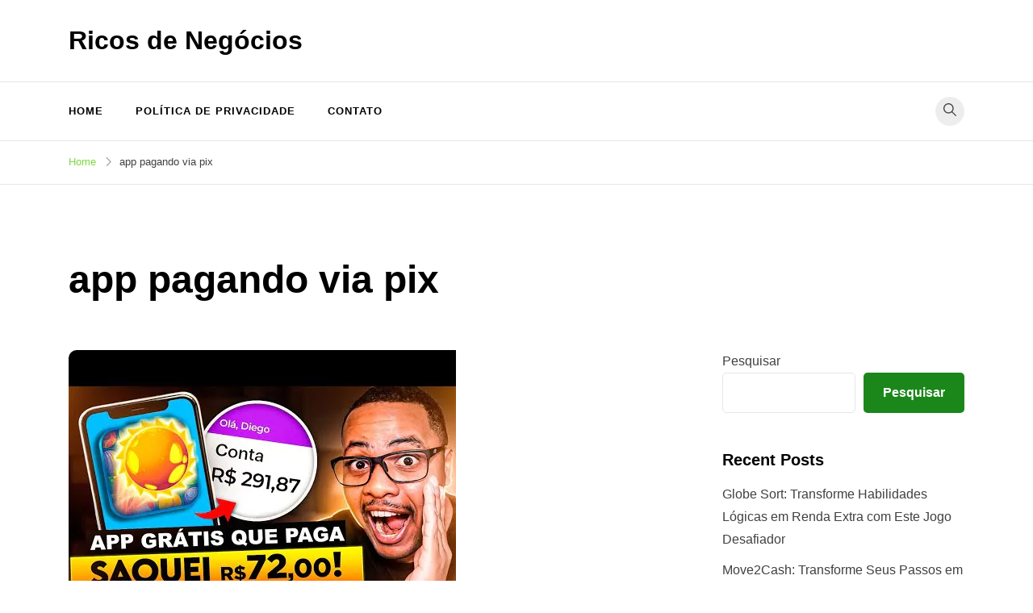

--- FILE ---
content_type: text/html; charset=UTF-8
request_url: https://ricosdenegocios.com/tag/app-pagando-via-pix/
body_size: 18732
content:
<!doctype html><html lang="pt-BR"><head><script data-no-optimize="1">var litespeed_docref=sessionStorage.getItem("litespeed_docref");litespeed_docref&&(Object.defineProperty(document,"referrer",{get:function(){return litespeed_docref}}),sessionStorage.removeItem("litespeed_docref"));</script> <meta charset="UTF-8"><meta name="viewport" content="width=device-width, initial-scale=1"><link rel="profile" href="https://gmpg.org/xfn/11"><title>app pagando via pix &#8211; Ricos de Negócios</title><meta name='robots' content='max-image-preview:large' /><link rel='dns-prefetch' href='//www.googletagmanager.com' /><link rel='dns-prefetch' href='//fonts.googleapis.com' /><link rel='dns-prefetch' href='//pagead2.googlesyndication.com' /><link rel="alternate" type="application/rss+xml" title="Feed para Ricos de Negócios &raquo;" href="https://ricosdenegocios.com/feed/" /><link rel="alternate" type="application/rss+xml" title="Feed de comentários para Ricos de Negócios &raquo;" href="https://ricosdenegocios.com/comments/feed/" /><link rel="alternate" type="application/rss+xml" title="Feed de tag para Ricos de Negócios &raquo; app pagando via pix" href="https://ricosdenegocios.com/tag/app-pagando-via-pix/feed/" /> <script type="litespeed/javascript">window._wpemojiSettings={"baseUrl":"https:\/\/s.w.org\/images\/core\/emoji\/15.0.3\/72x72\/","ext":".png","svgUrl":"https:\/\/s.w.org\/images\/core\/emoji\/15.0.3\/svg\/","svgExt":".svg","source":{"concatemoji":"https:\/\/ricosdenegocios.com\/wp-includes\/js\/wp-emoji-release.min.js?ver=6.7.4"}};
/*! This file is auto-generated */
!function(i,n){var o,s,e;function c(e){try{var t={supportTests:e,timestamp:(new Date).valueOf()};sessionStorage.setItem(o,JSON.stringify(t))}catch(e){}}function p(e,t,n){e.clearRect(0,0,e.canvas.width,e.canvas.height),e.fillText(t,0,0);var t=new Uint32Array(e.getImageData(0,0,e.canvas.width,e.canvas.height).data),r=(e.clearRect(0,0,e.canvas.width,e.canvas.height),e.fillText(n,0,0),new Uint32Array(e.getImageData(0,0,e.canvas.width,e.canvas.height).data));return t.every(function(e,t){return e===r[t]})}function u(e,t,n){switch(t){case"flag":return n(e,"\ud83c\udff3\ufe0f\u200d\u26a7\ufe0f","\ud83c\udff3\ufe0f\u200b\u26a7\ufe0f")?!1:!n(e,"\ud83c\uddfa\ud83c\uddf3","\ud83c\uddfa\u200b\ud83c\uddf3")&&!n(e,"\ud83c\udff4\udb40\udc67\udb40\udc62\udb40\udc65\udb40\udc6e\udb40\udc67\udb40\udc7f","\ud83c\udff4\u200b\udb40\udc67\u200b\udb40\udc62\u200b\udb40\udc65\u200b\udb40\udc6e\u200b\udb40\udc67\u200b\udb40\udc7f");case"emoji":return!n(e,"\ud83d\udc26\u200d\u2b1b","\ud83d\udc26\u200b\u2b1b")}return!1}function f(e,t,n){var r="undefined"!=typeof WorkerGlobalScope&&self instanceof WorkerGlobalScope?new OffscreenCanvas(300,150):i.createElement("canvas"),a=r.getContext("2d",{willReadFrequently:!0}),o=(a.textBaseline="top",a.font="600 32px Arial",{});return e.forEach(function(e){o[e]=t(a,e,n)}),o}function t(e){var t=i.createElement("script");t.src=e,t.defer=!0,i.head.appendChild(t)}"undefined"!=typeof Promise&&(o="wpEmojiSettingsSupports",s=["flag","emoji"],n.supports={everything:!0,everythingExceptFlag:!0},e=new Promise(function(e){i.addEventListener("DOMContentLiteSpeedLoaded",e,{once:!0})}),new Promise(function(t){var n=function(){try{var e=JSON.parse(sessionStorage.getItem(o));if("object"==typeof e&&"number"==typeof e.timestamp&&(new Date).valueOf()<e.timestamp+604800&&"object"==typeof e.supportTests)return e.supportTests}catch(e){}return null}();if(!n){if("undefined"!=typeof Worker&&"undefined"!=typeof OffscreenCanvas&&"undefined"!=typeof URL&&URL.createObjectURL&&"undefined"!=typeof Blob)try{var e="postMessage("+f.toString()+"("+[JSON.stringify(s),u.toString(),p.toString()].join(",")+"));",r=new Blob([e],{type:"text/javascript"}),a=new Worker(URL.createObjectURL(r),{name:"wpTestEmojiSupports"});return void(a.onmessage=function(e){c(n=e.data),a.terminate(),t(n)})}catch(e){}c(n=f(s,u,p))}t(n)}).then(function(e){for(var t in e)n.supports[t]=e[t],n.supports.everything=n.supports.everything&&n.supports[t],"flag"!==t&&(n.supports.everythingExceptFlag=n.supports.everythingExceptFlag&&n.supports[t]);n.supports.everythingExceptFlag=n.supports.everythingExceptFlag&&!n.supports.flag,n.DOMReady=!1,n.readyCallback=function(){n.DOMReady=!0}}).then(function(){return e}).then(function(){var e;n.supports.everything||(n.readyCallback(),(e=n.source||{}).concatemoji?t(e.concatemoji):e.wpemoji&&e.twemoji&&(t(e.twemoji),t(e.wpemoji)))}))}((window,document),window._wpemojiSettings)</script> <link data-optimized="2" rel="stylesheet" href="https://ricosdenegocios.com/wp-content/litespeed/css/49a8b34ee1ccfaa388e36005e3ed397a.css?ver=b409d" /> <script type="litespeed/javascript" data-src="https://ricosdenegocios.com/wp-includes/js/jquery/jquery.min.js?ver=3.7.1" id="jquery-core-js"></script> 
 <script type="litespeed/javascript" data-src="https://www.googletagmanager.com/gtag/js?id=G-51B2FZCJ5E" id="google_gtagjs-js"></script> <script id="google_gtagjs-js-after" type="litespeed/javascript">window.dataLayer=window.dataLayer||[];function gtag(){dataLayer.push(arguments)}
gtag("set","linker",{"domains":["ricosdenegocios.com"]});gtag("js",new Date());gtag("set","developer_id.dZTNiMT",!0);gtag("config","G-51B2FZCJ5E")</script> <link rel="https://api.w.org/" href="https://ricosdenegocios.com/wp-json/" /><link rel="alternate" title="JSON" type="application/json" href="https://ricosdenegocios.com/wp-json/wp/v2/tags/50" /><link rel="EditURI" type="application/rsd+xml" title="RSD" href="https://ricosdenegocios.com/xmlrpc.php?rsd" /><meta name="generator" content="WordPress 6.7.4" /><meta name="generator" content="Site Kit by Google 1.170.0" /><script type="litespeed/javascript">document.createElement("picture");if(!window.HTMLPictureElement&&document.addEventListener){window.addEventListener("DOMContentLiteSpeedLoaded",function(){var s=document.createElement("script");s.src="https://ricosdenegocios.com/wp-content/plugins/webp-express/js/picturefill.min.js";document.body.appendChild(s)})}</script> <script type="litespeed/javascript">document.documentElement.className=document.documentElement.className.replace('no-js','js')</script> <meta name="google-adsense-platform-account" content="ca-host-pub-2644536267352236"><meta name="google-adsense-platform-domain" content="sitekit.withgoogle.com"><meta name="generator" content="Elementor 3.34.2; features: additional_custom_breakpoints; settings: css_print_method-external, google_font-enabled, font_display-auto">
 <script type="litespeed/javascript" data-src="https://pagead2.googlesyndication.com/pagead/js/adsbygoogle.js?client=ca-pub-7241893288729550&amp;host=ca-host-pub-2644536267352236" crossorigin="anonymous"></script> <link rel="icon" href="https://ricosdenegocios.com/wp-content/uploads/2024/06/cropped-profile-pic-9-32x32.png" sizes="32x32" /><link rel="icon" href="https://ricosdenegocios.com/wp-content/uploads/2024/06/cropped-profile-pic-9-192x192.png" sizes="192x192" /><link rel="apple-touch-icon" href="https://ricosdenegocios.com/wp-content/uploads/2024/06/cropped-profile-pic-9-180x180.png" /><meta name="msapplication-TileImage" content="https://ricosdenegocios.com/wp-content/uploads/2024/06/cropped-profile-pic-9-270x270.png" /><link rel="preload" href="https://script.joinads.me/myad4628.js" crossorigin="anonymous" as="script"> <script type="module" src="https://script.joinads.me/myad4628.js" crossorigin="anonymous" async></script> </head><body class="archive tag tag-app-pagando-via-pix tag-50 hfeed sidebar-right has-sticky-header elementor-default elementor-kit-157"><div id="page" class="site">
<a class="skip-link screen-reader-text" href="#primary">Skip to content</a><header id="masthead" class="site-header header-layout-adspace"><div class="container"><div class="row"><div class="col-md-4 col-8 v-align"><div class="site-branding"><p class="site-title"><a href="https://ricosdenegocios.com/" rel="home">Ricos de Negócios</a></p></div></div><div class="col-md-8"></div></div></div></header><div class="menu-bar"><div class="container"><div class="row"><div class="col-md-12 v-align"><nav id="site-navigation" class="main-navigation" ><div class="mobile-menu-close" tabindex="0"><span class="voluto-icon"><svg xmlns="http://www.w3.org/2000/svg" viewBox="0 0 512.001 512.001"><path d="M284.286 256.002L506.143 34.144c7.811-7.811 7.811-20.475 0-28.285-7.811-7.81-20.475-7.811-28.285 0L256 227.717 34.143 5.859c-7.811-7.811-20.475-7.811-28.285 0-7.81 7.811-7.811 20.475 0 28.285l221.857 221.857L5.858 477.859c-7.811 7.811-7.811 20.475 0 28.285a19.938 19.938 0 0014.143 5.857 19.94 19.94 0 0014.143-5.857L256 284.287l221.857 221.857c3.905 3.905 9.024 5.857 14.143 5.857s10.237-1.952 14.143-5.857c7.811-7.811 7.811-20.475 0-28.285L284.286 256.002z" /></svg></span></div><div class="menu-menu-container"><ul id="primary-menu" class="menu"><li id="menu-item-17" class="menu-item menu-item-type-post_type menu-item-object-page menu-item-17"><a href="https://ricosdenegocios.com/homepage-avenger/">Home</a></li><li id="menu-item-261" class="menu-item menu-item-type-post_type menu-item-object-page menu-item-261"><a href="https://ricosdenegocios.com/politica-de-privacidade/">Política de Privacidade</a></li><li id="menu-item-256" class="menu-item menu-item-type-custom menu-item-object-custom menu-item-256"><a href="https://ricosdenegocios.com/contato">Contato</a></li></ul></div></nav><div class="header-elements v-align align-right"><div class="search-overlay-wrapper"><form role="search" method="get" class="search-form" action="https://ricosdenegocios.com/">
<label>
<span class="screen-reader-text">Pesquisar por:</span>
<input type="search" class="search-field" placeholder="Pesquisar &hellip;" value="" name="s" />
</label>
<input type="submit" class="search-submit" value="Pesquisar" /></form></div><div class="header-search-controls"><span tabindex="0" class="header-search-toggle"><span class="voluto-icon"><svg xmlns="http://www.w3.org/2000/svg" viewBox="0 0 511.999 511.999"><path d="M508.874 478.708L360.142 329.976c28.21-34.827 45.191-79.103 45.191-127.309C405.333 90.917 314.416 0 202.666 0S0 90.917 0 202.667s90.917 202.667 202.667 202.667c48.206 0 92.482-16.982 127.309-45.191l148.732 148.732c4.167 4.165 10.919 4.165 15.086 0l15.081-15.082c4.165-4.166 4.165-10.92-.001-15.085zM202.667 362.667c-88.229 0-160-71.771-160-160s71.771-160 160-160 160 71.771 160 160-71.771 160-160 160z" /></svg></span></span><span tabindex="0" class="header-search-cancel hide"><span class="voluto-icon"><svg xmlns="http://www.w3.org/2000/svg" viewBox="0 0 512.001 512.001"><path d="M284.286 256.002L506.143 34.144c7.811-7.811 7.811-20.475 0-28.285-7.811-7.81-20.475-7.811-28.285 0L256 227.717 34.143 5.859c-7.811-7.811-20.475-7.811-28.285 0-7.81 7.811-7.811 20.475 0 28.285l221.857 221.857L5.858 477.859c-7.811 7.811-7.811 20.475 0 28.285a19.938 19.938 0 0014.143 5.857 19.94 19.94 0 0014.143-5.857L256 284.287l221.857 221.857c3.905 3.905 9.024 5.857 14.143 5.857s10.237-1.952 14.143-5.857c7.811-7.811 7.811-20.475 0-28.285L284.286 256.002z" /></svg></span></span></div></div></div></div></div></div><header id="mobile-header" class="mobile-header header-layout-mobile"><div class="search-overlay-wrapper"><form role="search" method="get" class="search-form" action="https://ricosdenegocios.com/">
<label>
<span class="screen-reader-text">Pesquisar por:</span>
<input type="search" class="search-field" placeholder="Pesquisar &hellip;" value="" name="s" />
</label>
<input type="submit" class="search-submit" value="Pesquisar" /></form></div><div class="container"><div class="row"><div class="col-4 v-align"><div class="site-branding"><p class="site-title"><a href="https://ricosdenegocios.com/" rel="home">Ricos de Negócios</a></p></div></div><div class="col-8 v-align"><nav id="mobile-navigation" class="main-navigation" ><div class="mobile-menu-close" tabindex="0"><span class="voluto-icon"><svg xmlns="http://www.w3.org/2000/svg" viewBox="0 0 512.001 512.001"><path d="M284.286 256.002L506.143 34.144c7.811-7.811 7.811-20.475 0-28.285-7.811-7.81-20.475-7.811-28.285 0L256 227.717 34.143 5.859c-7.811-7.811-20.475-7.811-28.285 0-7.81 7.811-7.811 20.475 0 28.285l221.857 221.857L5.858 477.859c-7.811 7.811-7.811 20.475 0 28.285a19.938 19.938 0 0014.143 5.857 19.94 19.94 0 0014.143-5.857L256 284.287l221.857 221.857c3.905 3.905 9.024 5.857 14.143 5.857s10.237-1.952 14.143-5.857c7.811-7.811 7.811-20.475 0-28.285L284.286 256.002z" /></svg></span></div><div class="menu-menu-container"><ul id="primary-menu" class="menu"><li class="menu-item menu-item-type-post_type menu-item-object-page menu-item-17"><a href="https://ricosdenegocios.com/homepage-avenger/">Home</a></li><li class="menu-item menu-item-type-post_type menu-item-object-page menu-item-261"><a href="https://ricosdenegocios.com/politica-de-privacidade/">Política de Privacidade</a></li><li class="menu-item menu-item-type-custom menu-item-object-custom menu-item-256"><a href="https://ricosdenegocios.com/contato">Contato</a></li></ul></div></nav><div class="header-elements v-align align-right"><div class="header-search-controls"><span tabindex="0" class="header-search-toggle"><span class="voluto-icon"><svg xmlns="http://www.w3.org/2000/svg" viewBox="0 0 511.999 511.999"><path d="M508.874 478.708L360.142 329.976c28.21-34.827 45.191-79.103 45.191-127.309C405.333 90.917 314.416 0 202.666 0S0 90.917 0 202.667s90.917 202.667 202.667 202.667c48.206 0 92.482-16.982 127.309-45.191l148.732 148.732c4.167 4.165 10.919 4.165 15.086 0l15.081-15.082c4.165-4.166 4.165-10.92-.001-15.085zM202.667 362.667c-88.229 0-160-71.771-160-160s71.771-160 160-160 160 71.771 160 160-71.771 160-160 160z" /></svg></span></span><span tabindex="0" class="header-search-cancel hide"><span class="voluto-icon"><svg xmlns="http://www.w3.org/2000/svg" viewBox="0 0 512.001 512.001"><path d="M284.286 256.002L506.143 34.144c7.811-7.811 7.811-20.475 0-28.285-7.811-7.81-20.475-7.811-28.285 0L256 227.717 34.143 5.859c-7.811-7.811-20.475-7.811-28.285 0-7.81 7.811-7.811 20.475 0 28.285l221.857 221.857L5.858 477.859c-7.811 7.811-7.811 20.475 0 28.285a19.938 19.938 0 0014.143 5.857 19.94 19.94 0 0014.143-5.857L256 284.287l221.857 221.857c3.905 3.905 9.024 5.857 14.143 5.857s10.237-1.952 14.143-5.857c7.811-7.811 7.811-20.475 0-28.285L284.286 256.002z" /></svg></span></span></div>																								<button class="menu-toggle" aria-controls="primary-menu" aria-label="Toggle mobile menu" aria-expanded="false" ><span class="voluto-icon"><svg xmlns="http://www.w3.org/2000/svg" viewBox="0 0 448 512"><path d="M16 132h416c8.837 0 16-7.163 16-16V76c0-8.837-7.163-16-16-16H16C7.163 60 0 67.163 0 76v40c0 8.837 7.163 16 16 16zm0 160h416c8.837 0 16-7.163 16-16v-40c0-8.837-7.163-16-16-16H16c-8.837 0-16 7.163-16 16v40c0 8.837 7.163 16 16 16zm0 160h416c8.837 0 16-7.163 16-16v-40c0-8.837-7.163-16-16-16H16c-8.837 0-16 7.163-16 16v40c0 8.837 7.163 16 16 16z" /></svg></span><span class="menu-label"></span></button></div></div></div></div></header><nav role="navigation" aria-label="Breadcrumbs" class="voluto-breadcrumb-trail" itemprop="breadcrumb"><div class="container"><ul class="trail-items" itemscope itemtype="http://schema.org/BreadcrumbList"><meta name="numberOfItems" content="2" /><meta name="itemListOrder" content="Ascending" /><li itemprop="itemListElement" itemscope itemtype="http://schema.org/ListItem" class="trail-item trail-begin"><a href="https://ricosdenegocios.com/" rel="home" itemprop="item"><span itemprop="name">Home</span></a><meta itemprop="position" content="1" /><span class="voluto-icon"><svg xmlns="http://www.w3.org/2000/svg" viewBox="0 0 20 20"><path d="M7.7,20c-0.3,0-0.5-0.1-0.7-0.3c-0.4-0.4-0.4-1.1,0-1.5l8.1-8.1L6.7,1.8c-0.4-0.4-0.4-1.1,0-1.5c0.4-0.4,1.1-0.4,1.5,0l9.1,9.1c0.4,0.4,0.4,1.1,0,1.5l-8.8,8.9C8.2,19.9,7.9,20,7.7,20z" /></svg></span></li><li itemprop="itemListElement" itemscope itemtype="http://schema.org/ListItem" class="trail-item trail-end"><span itemprop="item"><span itemprop="name">app pagando via pix</span></span><meta itemprop="position" content="2" /><span class="voluto-icon"><svg xmlns="http://www.w3.org/2000/svg" viewBox="0 0 20 20"><path d="M7.7,20c-0.3,0-0.5-0.1-0.7-0.3c-0.4-0.4-0.4-1.1,0-1.5l8.1-8.1L6.7,1.8c-0.4-0.4-0.4-1.1,0-1.5c0.4-0.4,1.1-0.4,1.5,0l9.1,9.1c0.4,0.4,0.4,1.1,0,1.5l-8.8,8.9C8.2,19.9,7.9,20,7.7,20z" /></svg></span></li></ul></div></nav><header class="page-header"><div class="container"><h1 class="page-title">app pagando via pix</h1></div></header><div class="voluto-main-container container"><main id="primary" class="site-main"><div class="posts-loop card-style-regular layout-classic" ><div class="row "><article id="post-176811" class="post-176811 post type-post status-publish format-standard has-post-thumbnail hentry category-canal tag-aplicativo tag-aplicativo-novo-pagando tag-aplicativo-pagando tag-aplicativo-pagando-no-paypal tag-aplicativo-pagando-no-pix tag-aplicativo-pagando-rapido tag-aplicativo-pagando-via-pix tag-aplicativo-para-ganhar-dinheiro tag-aplicativo-que-ganha-dinheiro tag-aplicativos-de-renda-extra tag-aplicativos-pagando tag-aplicativos-para-ganhar-dinheiro tag-aplicativos-que-pagam tag-app-pagando tag-app-pagando-no-pix tag-app-pagando-para-jogar tag-app-pagando-via-pix tag-como-ganhar-dinheiro-com-aplicativos col-md-12"><div class="post-content-inner"><div class="content-grid"><div class="post-thumbnail-wrapper">
<a class="post-thumbnail effect-none" href="https://ricosdenegocios.com/make-money-arvore-dinheiro/" aria-hidden="true" tabindex="-1"><picture><source srcset="https://ricosdenegocios.com/wp-content/webp-express/webp-images/uploads/2024/04/176811_hqdefault.jpg.webp 480w, https://ricosdenegocios.com/wp-content/webp-express/webp-images/uploads/2024/04/176811_hqdefault-300x225.jpg.webp 300w" sizes="(max-width: 480px) 100vw, 480px" type="image/webp"><img data-lazyloaded="1" src="[data-uri]" fetchpriority="high" width="480" height="360" data-src="https://ricosdenegocios.com/wp-content/uploads/2024/04/176811_hqdefault.jpg" class="attachment-voluto-900x9999 size-voluto-900x9999 wp-post-image webpexpress-processed" alt="Make Money – Árvore Dinheiro: A revolução das recompensas em dinheiro real" decoding="async" data-srcset="https://ricosdenegocios.com/wp-content/uploads/2024/04/176811_hqdefault.jpg 480w, https://ricosdenegocios.com/wp-content/uploads/2024/04/176811_hqdefault-300x225.jpg 300w" data-sizes="(max-width: 480px) 100vw, 480px"></picture>				</a></div><div class="post-cats"><span class="cat-links"><a href="https://ricosdenegocios.com/category/canal/" rel="category tag">Canal</a></span></div><header class="entry-header post-header"><h2 class="entry-title"><a href="https://ricosdenegocios.com/make-money-arvore-dinheiro/" rel="bookmark">Make Money &#8211; Árvore Dinheiro: A revolução das recompensas em dinheiro real</a></h2></header><div class="entry-summary"><p>Make Money &#8211; Árvore Dinheiro: A revolução das recompensas em dinheiro real [&hellip;]</p></div><div class="entry-meta">
<picture><source data-srcset="https://ricosdenegocios.com/wp-content/webp-express/webp-images/uploads/2024/06/cropped-cropped-profile-pic-9-150x150.png.webp" type="image/webp"><img data-del="avatar" data-src="https://ricosdenegocios.com/wp-content/uploads/2024/06/cropped-cropped-profile-pic-9-150x150.png" class="avatar pp-user-avatar avatar-22 photo  webpexpress-processed lazyload" height="22" width="22" src="[data-uri]" style="--smush-placeholder-width: 22px; --smush-placeholder-aspect-ratio: 22/22;"></picture><div class="post-data-text has-author"><div class="byline"> <span class="author vcard"><a class="url fn n" href="https://ricosdenegocios.com/author/ricos/">Diego Januário - Ricos de Negócios</a></span></div><span class="posted-on"><a href="https://ricosdenegocios.com/make-money-arvore-dinheiro/" rel="bookmark"><time class="entry-date published" datetime="2024-04-08T21:53:36-03:00">08/04/2024</time><time class="updated" datetime="2024-04-09T00:55:00-03:00">09/04/2024</time></a></span></div></div></div></div></article><article id="post-176808" class="post-176808 post type-post status-publish format-standard has-post-thumbnail hentry category-canal tag-aplicativo tag-aplicativo-novo-pagando tag-aplicativo-pagando tag-aplicativo-pagando-no-paypal tag-aplicativo-pagando-no-pix tag-aplicativo-pagando-rapido tag-aplicativo-pagando-via-pix tag-aplicativo-para-ganhar-dinheiro tag-aplicativo-que-ganha-dinheiro tag-aplicativos-de-renda-extra tag-aplicativos-pagando tag-aplicativos-para-ganhar-dinheiro tag-aplicativos-que-pagam tag-app-pagando tag-app-pagando-no-pix tag-app-pagando-para-jogar tag-app-pagando-via-pix tag-como-ganhar-dinheiro-com-aplicativos col-md-12"><div class="post-content-inner"><div class="content-grid"><div class="post-thumbnail-wrapper">
<a class="post-thumbnail effect-none" href="https://ricosdenegocios.com/galaxy-tycoon/" aria-hidden="true" tabindex="-1"><picture><source data-srcset="https://ricosdenegocios.com/wp-content/webp-express/webp-images/uploads/2024/04/176808_hqdefault.jpg.webp 480w, https://ricosdenegocios.com/wp-content/webp-express/webp-images/uploads/2024/04/176808_hqdefault-300x225.jpg.webp 300w" data-sizes="(max-width: 480px) 100vw, 480px" type="image/webp"><img width="480" height="360" data-src="https://ricosdenegocios.com/wp-content/uploads/2024/04/176808_hqdefault.jpg" class="attachment-voluto-900x9999 size-voluto-900x9999 wp-post-image webpexpress-processed lazyload" alt="Galaxy Tycoon: Ganhe dinheiro – Transforme sua paixão por jogos em renda" decoding="async" data-srcset="https://ricosdenegocios.com/wp-content/uploads/2024/04/176808_hqdefault.jpg 480w, https://ricosdenegocios.com/wp-content/uploads/2024/04/176808_hqdefault-300x225.jpg 300w" data-sizes="(max-width: 480px) 100vw, 480px" src="[data-uri]" style="--smush-placeholder-width: 480px; --smush-placeholder-aspect-ratio: 480/360;"></picture>				</a></div><div class="post-cats"><span class="cat-links"><a href="https://ricosdenegocios.com/category/canal/" rel="category tag">Canal</a></span></div><header class="entry-header post-header"><h2 class="entry-title"><a href="https://ricosdenegocios.com/galaxy-tycoon/" rel="bookmark">Galaxy Tycoon: Ganhe dinheiro &#8211; Transforme sua paixão por jogos em renda</a></h2></header><div class="entry-summary"><p>Galaxy Tycoon: Ganhe dinheiro &#8211; Transforme sua paixão por jogos em renda [&hellip;]</p></div><div class="entry-meta">
<picture><source data-srcset="https://ricosdenegocios.com/wp-content/webp-express/webp-images/uploads/2024/06/cropped-cropped-profile-pic-9-150x150.png.webp" type="image/webp"><img data-del="avatar" data-src="https://ricosdenegocios.com/wp-content/uploads/2024/06/cropped-cropped-profile-pic-9-150x150.png" class="avatar pp-user-avatar avatar-22 photo  webpexpress-processed lazyload" height="22" width="22" src="[data-uri]" style="--smush-placeholder-width: 22px; --smush-placeholder-aspect-ratio: 22/22;"></picture><div class="post-data-text has-author"><div class="byline"> <span class="author vcard"><a class="url fn n" href="https://ricosdenegocios.com/author/ricos/">Diego Januário - Ricos de Negócios</a></span></div><span class="posted-on"><a href="https://ricosdenegocios.com/galaxy-tycoon/" rel="bookmark"><time class="entry-date published" datetime="2024-04-08T21:37:56-03:00">08/04/2024</time><time class="updated" datetime="2024-04-09T00:38:18-03:00">09/04/2024</time></a></span></div></div></div></div></article><article id="post-176790" class="post-176790 post type-post status-publish format-standard has-post-thumbnail hentry category-canal tag-aplicativo tag-aplicativo-novo-pagando tag-aplicativo-pagando tag-aplicativo-pagando-no-paypal tag-aplicativo-pagando-no-pix tag-aplicativo-pagando-rapido tag-aplicativo-pagando-via-pix tag-aplicativo-para-ganhar-dinheiro tag-aplicativo-que-ganha-dinheiro tag-aplicativos-de-renda-extra tag-aplicativos-pagando tag-aplicativos-para-ganhar-dinheiro tag-aplicativos-que-pagam tag-app-pagando tag-app-pagando-no-pix tag-app-pagando-para-jogar tag-app-pagando-via-pix tag-como-ganhar-dinheiro-com-aplicativos col-md-12"><div class="post-content-inner"><div class="content-grid"><div class="post-thumbnail-wrapper">
<a class="post-thumbnail effect-none" href="https://ricosdenegocios.com/streams-givvy/" aria-hidden="true" tabindex="-1"><picture><source data-srcset="https://ricosdenegocios.com/wp-content/webp-express/webp-images/uploads/2024/04/176786_hqdefault.jpg.webp 480w, https://ricosdenegocios.com/wp-content/webp-express/webp-images/uploads/2024/04/176786_hqdefault-300x225.jpg.webp 300w" data-sizes="(max-width: 480px) 100vw, 480px" type="image/webp"><img width="480" height="360" data-src="https://ricosdenegocios.com/wp-content/uploads/2024/04/176786_hqdefault.jpg" class="attachment-voluto-900x9999 size-voluto-900x9999 wp-post-image webpexpress-processed lazyload" alt="Givvy Streams: aplicativo para ganhar dinheiro com seu jogo favorito!" decoding="async" data-srcset="https://ricosdenegocios.com/wp-content/uploads/2024/04/176786_hqdefault.jpg 480w, https://ricosdenegocios.com/wp-content/uploads/2024/04/176786_hqdefault-300x225.jpg 300w" data-sizes="(max-width: 480px) 100vw, 480px" src="[data-uri]" style="--smush-placeholder-width: 480px; --smush-placeholder-aspect-ratio: 480/360;"></picture>				</a></div><div class="post-cats"><span class="cat-links"><a href="https://ricosdenegocios.com/category/canal/" rel="category tag">Canal</a></span></div><header class="entry-header post-header"><h2 class="entry-title"><a href="https://ricosdenegocios.com/streams-givvy/" rel="bookmark">Givvy Streams: aplicativo para ganhar dinheiro com seu jogo favorito!</a></h2></header><div class="entry-summary"><p>&nbsp; Conheça agora o Go2earn: aplicativo para ganhar dinheiro com seu jogo [&hellip;]</p></div><div class="entry-meta">
<picture><source data-srcset="https://ricosdenegocios.com/wp-content/webp-express/webp-images/uploads/2024/06/cropped-cropped-profile-pic-9-150x150.png.webp" type="image/webp"><img data-del="avatar" data-src="https://ricosdenegocios.com/wp-content/uploads/2024/06/cropped-cropped-profile-pic-9-150x150.png" class="avatar pp-user-avatar avatar-22 photo  webpexpress-processed lazyload" height="22" width="22" src="[data-uri]" style="--smush-placeholder-width: 22px; --smush-placeholder-aspect-ratio: 22/22;"></picture><div class="post-data-text has-author"><div class="byline"> <span class="author vcard"><a class="url fn n" href="https://ricosdenegocios.com/author/ricos/">Diego Januário - Ricos de Negócios</a></span></div><span class="posted-on"><a href="https://ricosdenegocios.com/streams-givvy/" rel="bookmark"><time class="entry-date published" datetime="2024-04-05T00:26:36-03:00">05/04/2024</time><time class="updated" datetime="2024-04-05T00:31:39-03:00">05/04/2024</time></a></span></div></div></div></div></article><article id="post-176789" class="post-176789 post type-post status-publish format-standard has-post-thumbnail hentry category-canal tag-aplicativo tag-aplicativo-novo-pagando tag-aplicativo-pagando tag-aplicativo-pagando-no-paypal tag-aplicativo-pagando-no-pix tag-aplicativo-pagando-rapido tag-aplicativo-pagando-via-pix tag-aplicativo-para-ganhar-dinheiro tag-aplicativo-que-ganha-dinheiro tag-aplicativos-de-renda-extra tag-aplicativos-pagando tag-aplicativos-para-ganhar-dinheiro tag-aplicativos-que-pagam tag-app-pagando tag-app-pagando-no-pix tag-app-pagando-para-jogar tag-app-pagando-via-pix tag-como-ganhar-dinheiro-com-aplicativos col-md-12"><div class="post-content-inner"><div class="content-grid"><div class="post-thumbnail-wrapper">
<a class="post-thumbnail effect-none" href="https://ricosdenegocios.com/gift-galaxy-app/" aria-hidden="true" tabindex="-1"><picture><source data-srcset="https://ricosdenegocios.com/wp-content/webp-express/webp-images/uploads/2024/04/176786_hqdefault.jpg.webp 480w, https://ricosdenegocios.com/wp-content/webp-express/webp-images/uploads/2024/04/176786_hqdefault-300x225.jpg.webp 300w" data-sizes="(max-width: 480px) 100vw, 480px" type="image/webp"><img width="480" height="360" data-src="https://ricosdenegocios.com/wp-content/uploads/2024/04/176786_hqdefault.jpg" class="attachment-voluto-900x9999 size-voluto-900x9999 wp-post-image webpexpress-processed lazyload" alt="Gift Galaxy App: aplicativo para ganhar dinheiro com seu jogo favorito!" decoding="async" data-srcset="https://ricosdenegocios.com/wp-content/uploads/2024/04/176786_hqdefault.jpg 480w, https://ricosdenegocios.com/wp-content/uploads/2024/04/176786_hqdefault-300x225.jpg 300w" data-sizes="(max-width: 480px) 100vw, 480px" src="[data-uri]" style="--smush-placeholder-width: 480px; --smush-placeholder-aspect-ratio: 480/360;"></picture>				</a></div><div class="post-cats"><span class="cat-links"><a href="https://ricosdenegocios.com/category/canal/" rel="category tag">Canal</a></span></div><header class="entry-header post-header"><h2 class="entry-title"><a href="https://ricosdenegocios.com/gift-galaxy-app/" rel="bookmark">Gift Galaxy App: aplicativo para ganhar dinheiro com seu jogo favorito!</a></h2></header><div class="entry-summary"><p>&nbsp; Conheça agora o Go2earn: aplicativo para ganhar dinheiro com seu jogo [&hellip;]</p></div><div class="entry-meta">
<picture><source data-srcset="https://ricosdenegocios.com/wp-content/webp-express/webp-images/uploads/2024/06/cropped-cropped-profile-pic-9-150x150.png.webp" type="image/webp"><img data-del="avatar" data-src="https://ricosdenegocios.com/wp-content/uploads/2024/06/cropped-cropped-profile-pic-9-150x150.png" class="avatar pp-user-avatar avatar-22 photo  webpexpress-processed lazyload" height="22" width="22" src="[data-uri]" style="--smush-placeholder-width: 22px; --smush-placeholder-aspect-ratio: 22/22;"></picture><div class="post-data-text has-author"><div class="byline"> <span class="author vcard"><a class="url fn n" href="https://ricosdenegocios.com/author/ricos/">Diego Januário - Ricos de Negócios</a></span></div><span class="posted-on"><a href="https://ricosdenegocios.com/gift-galaxy-app/" rel="bookmark"><time class="entry-date published updated" datetime="2024-04-05T00:24:28-03:00">05/04/2024</time></a></span></div></div></div></div></article><article id="post-176786" class="post-176786 post type-post status-publish format-standard has-post-thumbnail hentry category-canal tag-aplicativo tag-aplicativo-novo-pagando tag-aplicativo-pagando tag-aplicativo-pagando-no-paypal tag-aplicativo-pagando-no-pix tag-aplicativo-pagando-rapido tag-aplicativo-pagando-via-pix tag-aplicativo-para-ganhar-dinheiro tag-aplicativo-que-ganha-dinheiro tag-aplicativos-de-renda-extra tag-aplicativos-pagando tag-aplicativos-para-ganhar-dinheiro tag-aplicativos-que-pagam tag-app-pagando tag-app-pagando-no-pix tag-app-pagando-para-jogar tag-app-pagando-via-pix tag-como-ganhar-dinheiro-com-aplicativos col-md-12"><div class="post-content-inner"><div class="content-grid"><div class="post-thumbnail-wrapper">
<a class="post-thumbnail effect-none" href="https://ricosdenegocios.com/gift-center/" aria-hidden="true" tabindex="-1"><picture><source data-srcset="https://ricosdenegocios.com/wp-content/webp-express/webp-images/uploads/2024/04/176786_hqdefault.jpg.webp 480w, https://ricosdenegocios.com/wp-content/webp-express/webp-images/uploads/2024/04/176786_hqdefault-300x225.jpg.webp 300w" data-sizes="(max-width: 480px) 100vw, 480px" type="image/webp"><img width="480" height="360" data-src="https://ricosdenegocios.com/wp-content/uploads/2024/04/176786_hqdefault.jpg" class="attachment-voluto-900x9999 size-voluto-900x9999 wp-post-image webpexpress-processed lazyload" alt="Gift Center: aplicativo para ganhar dinheiro com seu jogo favorito!" decoding="async" data-srcset="https://ricosdenegocios.com/wp-content/uploads/2024/04/176786_hqdefault.jpg 480w, https://ricosdenegocios.com/wp-content/uploads/2024/04/176786_hqdefault-300x225.jpg 300w" data-sizes="(max-width: 480px) 100vw, 480px" src="[data-uri]" style="--smush-placeholder-width: 480px; --smush-placeholder-aspect-ratio: 480/360;"></picture>				</a></div><div class="post-cats"><span class="cat-links"><a href="https://ricosdenegocios.com/category/canal/" rel="category tag">Canal</a></span></div><header class="entry-header post-header"><h2 class="entry-title"><a href="https://ricosdenegocios.com/gift-center/" rel="bookmark">Gift Center: aplicativo para ganhar dinheiro com seu jogo favorito!</a></h2></header><div class="entry-summary"><p>&nbsp; Conheça agora o Go2earn: aplicativo para ganhar dinheiro com seu jogo [&hellip;]</p></div><div class="entry-meta">
<picture><source data-srcset="https://ricosdenegocios.com/wp-content/webp-express/webp-images/uploads/2024/06/cropped-cropped-profile-pic-9-150x150.png.webp" type="image/webp"><img data-del="avatar" data-src="https://ricosdenegocios.com/wp-content/uploads/2024/06/cropped-cropped-profile-pic-9-150x150.png" class="avatar pp-user-avatar avatar-22 photo  webpexpress-processed lazyload" height="22" width="22" src="[data-uri]" style="--smush-placeholder-width: 22px; --smush-placeholder-aspect-ratio: 22/22;"></picture><div class="post-data-text has-author"><div class="byline"> <span class="author vcard"><a class="url fn n" href="https://ricosdenegocios.com/author/ricos/">Diego Januário - Ricos de Negócios</a></span></div><span class="posted-on"><a href="https://ricosdenegocios.com/gift-center/" rel="bookmark"><time class="entry-date published" datetime="2024-04-04T21:20:32-03:00">04/04/2024</time><time class="updated" datetime="2024-04-05T00:30:24-03:00">05/04/2024</time></a></span></div></div></div></div></article><article id="post-176781" class="post-176781 post type-post status-publish format-standard has-post-thumbnail hentry category-canal tag-aplicativo tag-aplicativo-novo-pagando tag-aplicativo-pagando tag-aplicativo-pagando-no-paypal tag-aplicativo-pagando-no-pix tag-aplicativo-pagando-rapido tag-aplicativo-pagando-via-pix tag-aplicativo-para-ganhar-dinheiro tag-aplicativo-que-ganha-dinheiro tag-aplicativos-de-renda-extra tag-aplicativos-pagando tag-aplicativos-para-ganhar-dinheiro tag-aplicativos-que-pagam tag-app-pagando tag-app-pagando-no-pix tag-app-pagando-para-jogar tag-app-pagando-via-pix tag-como-ganhar-dinheiro-com-aplicativos col-md-12"><div class="post-content-inner"><div class="content-grid"><div class="post-thumbnail-wrapper">
<a class="post-thumbnail effect-none" href="https://ricosdenegocios.com/step-up/" aria-hidden="true" tabindex="-1"><picture><source data-srcset="https://ricosdenegocios.com/wp-content/webp-express/webp-images/uploads/2024/04/176781_hqdefault.jpg.webp 480w, https://ricosdenegocios.com/wp-content/webp-express/webp-images/uploads/2024/04/176781_hqdefault-300x225.jpg.webp 300w" data-sizes="(max-width: 480px) 100vw, 480px" type="image/webp"><img width="480" height="360" data-src="https://ricosdenegocios.com/wp-content/uploads/2024/04/176781_hqdefault.jpg" class="attachment-voluto-900x9999 size-voluto-900x9999 wp-post-image webpexpress-processed lazyload" alt="Ganhe Dinheiro com Aplicativos da Play Store" decoding="async" data-srcset="https://ricosdenegocios.com/wp-content/uploads/2024/04/176781_hqdefault.jpg 480w, https://ricosdenegocios.com/wp-content/uploads/2024/04/176781_hqdefault-300x225.jpg 300w" data-sizes="(max-width: 480px) 100vw, 480px" src="[data-uri]" style="--smush-placeholder-width: 480px; --smush-placeholder-aspect-ratio: 480/360;"></picture>				</a></div><div class="post-cats"><span class="cat-links"><a href="https://ricosdenegocios.com/category/canal/" rel="category tag">Canal</a></span></div><header class="entry-header post-header"><h2 class="entry-title"><a href="https://ricosdenegocios.com/step-up/" rel="bookmark">Ganhe Dinheiro com Aplicativos da Play Store</a></h2></header><div class="entry-summary"><p>Ganhe Dinheiro com Aplicativos da Play Store: Descubra o Pix Color Está [&hellip;]</p></div><div class="entry-meta">
<picture><source data-srcset="https://ricosdenegocios.com/wp-content/webp-express/webp-images/uploads/2024/06/cropped-cropped-profile-pic-9-150x150.png.webp" type="image/webp"><img data-del="avatar" data-src="https://ricosdenegocios.com/wp-content/uploads/2024/06/cropped-cropped-profile-pic-9-150x150.png" class="avatar pp-user-avatar avatar-22 photo  webpexpress-processed lazyload" height="22" width="22" src="[data-uri]" style="--smush-placeholder-width: 22px; --smush-placeholder-aspect-ratio: 22/22;"></picture><div class="post-data-text has-author"><div class="byline"> <span class="author vcard"><a class="url fn n" href="https://ricosdenegocios.com/author/ricos/">Diego Januário - Ricos de Negócios</a></span></div><span class="posted-on"><a href="https://ricosdenegocios.com/step-up/" rel="bookmark"><time class="entry-date published" datetime="2024-04-04T17:44:04-03:00">04/04/2024</time><time class="updated" datetime="2024-04-04T20:46:30-03:00">04/04/2024</time></a></span></div></div></div></div></article><article id="post-176038" class="post-176038 post type-post status-publish format-standard has-post-thumbnail hentry category-canal tag-aplicativo tag-aplicativo-novo-pagando tag-aplicativo-pagando tag-aplicativo-pagando-no-paypal tag-aplicativo-pagando-no-pix tag-aplicativo-pagando-rapido tag-aplicativo-pagando-via-pix tag-aplicativo-para-ganhar-dinheiro tag-aplicativo-que-ganha-dinheiro tag-aplicativos-de-renda-extra tag-aplicativos-pagando tag-aplicativos-para-ganhar-dinheiro tag-aplicativos-que-pagam tag-app-pagando tag-app-pagando-no-pix tag-app-pagando-para-jogar tag-app-pagando-via-pix tag-como-ganhar-dinheiro-com-aplicativos col-md-12"><div class="post-content-inner"><div class="content-grid"><div class="post-thumbnail-wrapper">
<a class="post-thumbnail effect-none" href="https://ricosdenegocios.com/ganhando-dinheiro-online-com-aplicativos-3/" aria-hidden="true" tabindex="-1"><picture><source data-srcset="https://ricosdenegocios.com/wp-content/webp-express/webp-images/uploads/2023/02/141288_hqdefault.jpg.webp 480w, https://ricosdenegocios.com/wp-content/webp-express/webp-images/uploads/2023/02/141288_hqdefault-300x225.jpg.webp 300w" data-sizes="(max-width: 480px) 100vw, 480px" type="image/webp"><img width="480" height="360" data-src="https://ricosdenegocios.com/wp-content/uploads/2023/02/141288_hqdefault.jpg" class="attachment-voluto-900x9999 size-voluto-900x9999 wp-post-image webpexpress-processed lazyload" alt="Ganhando Dinheiro Online com Aplicativos" decoding="async" data-srcset="https://ricosdenegocios.com/wp-content/uploads/2023/02/141288_hqdefault.jpg 480w, https://ricosdenegocios.com/wp-content/uploads/2023/02/141288_hqdefault-300x225.jpg 300w" data-sizes="(max-width: 480px) 100vw, 480px" src="[data-uri]" style="--smush-placeholder-width: 480px; --smush-placeholder-aspect-ratio: 480/360;"></picture>				</a></div><div class="post-cats"><span class="cat-links"><a href="https://ricosdenegocios.com/category/canal/" rel="category tag">Canal</a></span></div><header class="entry-header post-header"><h2 class="entry-title"><a href="https://ricosdenegocios.com/ganhando-dinheiro-online-com-aplicativos-3/" rel="bookmark">Ganhando Dinheiro Online com Aplicativos</a></h2></header><div class="entry-summary"><p>Ganhando Dinheiro Online com Aplicativos: Explorando as Possibilidades da Google Play Com [&hellip;]</p></div><div class="entry-meta">
<picture><source data-srcset="https://ricosdenegocios.com/wp-content/webp-express/webp-images/uploads/2024/06/cropped-cropped-profile-pic-9-150x150.png.webp" type="image/webp"><img data-del="avatar" data-src="https://ricosdenegocios.com/wp-content/uploads/2024/06/cropped-cropped-profile-pic-9-150x150.png" class="avatar pp-user-avatar avatar-22 photo  webpexpress-processed lazyload" height="22" width="22" src="[data-uri]" style="--smush-placeholder-width: 22px; --smush-placeholder-aspect-ratio: 22/22;"></picture><div class="post-data-text has-author"><div class="byline"> <span class="author vcard"><a class="url fn n" href="https://ricosdenegocios.com/author/ricos/">Diego Januário - Ricos de Negócios</a></span></div><span class="posted-on"><a href="https://ricosdenegocios.com/ganhando-dinheiro-online-com-aplicativos-3/" rel="bookmark"><time class="entry-date published" datetime="2023-07-25T12:21:04-03:00">25/07/2023</time><time class="updated" datetime="2023-07-28T20:59:09-03:00">28/07/2023</time></a></span></div></div></div></div></article><article id="post-175960" class="post-175960 post type-post status-publish format-standard has-post-thumbnail hentry category-canal tag-aplicativo tag-aplicativo-novo-pagando tag-aplicativo-pagando tag-aplicativo-pagando-no-paypal tag-aplicativo-pagando-no-pix tag-aplicativo-pagando-rapido tag-aplicativo-pagando-via-pix tag-aplicativo-para-ganhar-dinheiro tag-aplicativo-que-ganha-dinheiro tag-aplicativos-de-renda-extra tag-aplicativos-pagando tag-aplicativos-para-ganhar-dinheiro tag-aplicativos-que-pagam tag-app-pagando tag-app-pagando-no-pix tag-app-pagando-para-jogar tag-app-pagando-via-pix tag-como-ganhar-dinheiro-com-aplicativos col-md-12"><div class="post-content-inner"><div class="content-grid"><div class="post-thumbnail-wrapper">
<a class="post-thumbnail effect-none" href="https://ricosdenegocios.com/ganhando-dinheiro-online-com-aplicativos-2/" aria-hidden="true" tabindex="-1"><picture><source data-srcset="https://ricosdenegocios.com/wp-content/webp-express/webp-images/uploads/2023/02/141288_hqdefault.jpg.webp 480w, https://ricosdenegocios.com/wp-content/webp-express/webp-images/uploads/2023/02/141288_hqdefault-300x225.jpg.webp 300w" data-sizes="(max-width: 480px) 100vw, 480px" type="image/webp"><img width="480" height="360" data-src="https://ricosdenegocios.com/wp-content/uploads/2023/02/141288_hqdefault.jpg" class="attachment-voluto-900x9999 size-voluto-900x9999 wp-post-image webpexpress-processed lazyload" alt="Ganhando Dinheiro Online com Aplicativos" decoding="async" data-srcset="https://ricosdenegocios.com/wp-content/uploads/2023/02/141288_hqdefault.jpg 480w, https://ricosdenegocios.com/wp-content/uploads/2023/02/141288_hqdefault-300x225.jpg 300w" data-sizes="(max-width: 480px) 100vw, 480px" src="[data-uri]" style="--smush-placeholder-width: 480px; --smush-placeholder-aspect-ratio: 480/360;"></picture>				</a></div><div class="post-cats"><span class="cat-links"><a href="https://ricosdenegocios.com/category/canal/" rel="category tag">Canal</a></span></div><header class="entry-header post-header"><h2 class="entry-title"><a href="https://ricosdenegocios.com/ganhando-dinheiro-online-com-aplicativos-2/" rel="bookmark">Ganhando Dinheiro Online com Aplicativos</a></h2></header><div class="entry-summary"><p>Ganhando Dinheiro Online com Aplicativos: Explorando as Possibilidades da Google Play Com [&hellip;]</p></div><div class="entry-meta">
<picture><source data-srcset="https://ricosdenegocios.com/wp-content/webp-express/webp-images/uploads/2024/06/cropped-cropped-profile-pic-9-150x150.png.webp" type="image/webp"><img data-del="avatar" data-src="https://ricosdenegocios.com/wp-content/uploads/2024/06/cropped-cropped-profile-pic-9-150x150.png" class="avatar pp-user-avatar avatar-22 photo  webpexpress-processed lazyload" height="22" width="22" src="[data-uri]" style="--smush-placeholder-width: 22px; --smush-placeholder-aspect-ratio: 22/22;"></picture><div class="post-data-text has-author"><div class="byline"> <span class="author vcard"><a class="url fn n" href="https://ricosdenegocios.com/author/ricos/">Diego Januário - Ricos de Negócios</a></span></div><span class="posted-on"><a href="https://ricosdenegocios.com/ganhando-dinheiro-online-com-aplicativos-2/" rel="bookmark"><time class="entry-date published updated" datetime="2023-06-26T16:26:07-03:00">26/06/2023</time></a></span></div></div></div></div></article><article id="post-175700" class="post-175700 post type-post status-publish format-standard hentry category-canal tag-aplicativo tag-aplicativo-novo-pagando tag-aplicativo-pagando tag-aplicativo-pagando-no-paypal tag-aplicativo-pagando-no-pix tag-aplicativo-pagando-rapido tag-aplicativo-pagando-via-pix tag-aplicativo-para-ganhar-dinheiro tag-aplicativo-que-ganha-dinheiro tag-aplicativos-de-renda-extra tag-aplicativos-pagando tag-aplicativos-para-ganhar-dinheiro tag-aplicativos-que-pagam tag-app-pagando tag-app-pagando-no-pix tag-app-pagando-para-jogar tag-app-pagando-via-pix tag-como-ganhar-dinheiro-com-aplicativos col-md-12"><div class="post-content-inner"><div class="content-grid"><div class="post-cats"><span class="cat-links"><a href="https://ricosdenegocios.com/category/canal/" rel="category tag">Canal</a></span></div><header class="entry-header post-header"><h2 class="entry-title"><a href="https://ricosdenegocios.com/que-bacana-este-aplicativo-que-paga-com-jogo-de-frutinhas/" rel="bookmark">Que bacana este aplicativo que paga com jogo de frutinhas</a></h2></header><div class="entry-summary"><p>Sabe que você pode utilizar esse tempo livre que você tem todos [&hellip;]</p></div><div class="entry-meta">
<picture><source data-srcset="https://ricosdenegocios.com/wp-content/webp-express/webp-images/uploads/2024/06/cropped-cropped-profile-pic-9-150x150.png.webp" type="image/webp"><img data-del="avatar" data-src="https://ricosdenegocios.com/wp-content/uploads/2024/06/cropped-cropped-profile-pic-9-150x150.png" class="avatar pp-user-avatar avatar-22 photo  webpexpress-processed lazyload" height="22" width="22" src="[data-uri]" style="--smush-placeholder-width: 22px; --smush-placeholder-aspect-ratio: 22/22;"></picture><div class="post-data-text has-author"><div class="byline"> <span class="author vcard"><a class="url fn n" href="https://ricosdenegocios.com/author/ricos/">Diego Januário - Ricos de Negócios</a></span></div><span class="posted-on"><a href="https://ricosdenegocios.com/que-bacana-este-aplicativo-que-paga-com-jogo-de-frutinhas/" rel="bookmark"><time class="entry-date published updated" datetime="2023-04-17T20:02:45-03:00">17/04/2023</time></a></span></div></div></div></div></article><article id="post-175687" class="post-175687 post type-post status-publish format-standard has-post-thumbnail hentry category-canal tag-aplicativo tag-aplicativo-novo-pagando tag-aplicativo-pagando tag-aplicativo-pagando-no-paypal tag-aplicativo-pagando-no-pix tag-aplicativo-pagando-rapido tag-aplicativo-pagando-via-pix tag-aplicativo-para-ganhar-dinheiro tag-aplicativo-que-ganha-dinheiro tag-aplicativos-de-renda-extra tag-aplicativos-pagando tag-aplicativos-para-ganhar-dinheiro tag-aplicativos-que-pagam tag-app-pagando tag-app-pagando-no-pix tag-app-pagando-para-jogar tag-app-pagando-via-pix tag-como-ganhar-dinheiro-com-aplicativos col-md-12"><div class="post-content-inner"><div class="content-grid"><div class="post-thumbnail-wrapper">
<a class="post-thumbnail effect-none" href="https://ricosdenegocios.com/jogou-sacou-aplicativo-pagando-r200-varias-vezes-app-de-jogo-para-ganhar-dinheiro-de-verdade/" aria-hidden="true" tabindex="-1"><picture><source data-srcset="https://ricosdenegocios.com/wp-content/webp-express/webp-images/uploads/2023/04/175687_hqdefault.jpg.webp 480w, https://ricosdenegocios.com/wp-content/webp-express/webp-images/uploads/2023/04/175687_hqdefault-300x225.jpg.webp 300w" data-sizes="(max-width: 480px) 100vw, 480px" type="image/webp"><img width="480" height="360" data-src="https://ricosdenegocios.com/wp-content/uploads/2023/04/175687_hqdefault.jpg" class="attachment-voluto-900x9999 size-voluto-900x9999 wp-post-image webpexpress-processed lazyload" alt="Como ganhar dinheiro com aplicativos: Conheça o Gemly, de jogo mobile" decoding="async" data-srcset="https://ricosdenegocios.com/wp-content/uploads/2023/04/175687_hqdefault.jpg 480w, https://ricosdenegocios.com/wp-content/uploads/2023/04/175687_hqdefault-300x225.jpg 300w" data-sizes="(max-width: 480px) 100vw, 480px" src="[data-uri]" style="--smush-placeholder-width: 480px; --smush-placeholder-aspect-ratio: 480/360;"></picture>				</a></div><div class="post-cats"><span class="cat-links"><a href="https://ricosdenegocios.com/category/canal/" rel="category tag">Canal</a></span></div><header class="entry-header post-header"><h2 class="entry-title"><a href="https://ricosdenegocios.com/jogou-sacou-aplicativo-pagando-r200-varias-vezes-app-de-jogo-para-ganhar-dinheiro-de-verdade/" rel="bookmark">Como ganhar dinheiro com aplicativos: Conheça o Gemly, de jogo mobile</a></h2></header><div class="entry-summary"><p>Você já pensou em ganhar dinheiro jogando no seu celular? É exatamente [&hellip;]</p></div><div class="entry-meta">
<picture><source data-srcset="https://ricosdenegocios.com/wp-content/webp-express/webp-images/uploads/2024/06/cropped-cropped-profile-pic-9-150x150.png.webp" type="image/webp"><img data-del="avatar" data-src="https://ricosdenegocios.com/wp-content/uploads/2024/06/cropped-cropped-profile-pic-9-150x150.png" class="avatar pp-user-avatar avatar-22 photo  webpexpress-processed lazyload" height="22" width="22" src="[data-uri]" style="--smush-placeholder-width: 22px; --smush-placeholder-aspect-ratio: 22/22;"></picture><div class="post-data-text has-author"><div class="byline"> <span class="author vcard"><a class="url fn n" href="https://ricosdenegocios.com/author/ricos/">Diego Januário - Ricos de Negócios</a></span></div><span class="posted-on"><a href="https://ricosdenegocios.com/jogou-sacou-aplicativo-pagando-r200-varias-vezes-app-de-jogo-para-ganhar-dinheiro-de-verdade/" rel="bookmark"><time class="entry-date published" datetime="2023-04-14T17:23:08-03:00">14/04/2023</time><time class="updated" datetime="2023-04-14T14:24:00-03:00">14/04/2023</time></a></span></div></div></div></div></article></div></div><nav class="navigation pagination" aria-label="Paginação de posts"><h2 class="screen-reader-text">Paginação de posts</h2><div class="nav-links"><span aria-current="page" class="page-numbers current">1</span>
<a class="page-numbers" href="https://ricosdenegocios.com/tag/app-pagando-via-pix/page/2/">2</a>
<span class="page-numbers dots">&hellip;</span>
<a class="page-numbers" href="https://ricosdenegocios.com/tag/app-pagando-via-pix/page/21/">21</a>
<a class="next page-numbers" href="https://ricosdenegocios.com/tag/app-pagando-via-pix/page/2/">&gt;</a></div></nav></main><aside id="secondary" class="widget-area"><section id="block-2" class="widget widget_block widget_search"><form role="search" method="get" action="https://ricosdenegocios.com/" class="wp-block-search__button-outside wp-block-search__text-button wp-block-search"    ><label class="wp-block-search__label" for="wp-block-search__input-1" >Pesquisar</label><div class="wp-block-search__inside-wrapper " ><input class="wp-block-search__input" id="wp-block-search__input-1" placeholder="" value="" type="search" name="s" required /><button aria-label="Pesquisar" class="wp-block-search__button wp-element-button" type="submit" >Pesquisar</button></div></form></section><section id="block-3" class="widget widget_block"><div class="wp-block-group"><div class="wp-block-group__inner-container is-layout-flow wp-block-group-is-layout-flow"><h2 class="wp-block-heading">Recent Posts</h2><ul class="wp-block-latest-posts__list wp-block-latest-posts"><li><a class="wp-block-latest-posts__post-title" href="https://ricosdenegocios.com/globe-sort-transforme-habilidades-logicas-em-renda-extra-com-este-jogo-desafiador/">Globe Sort: Transforme Habilidades Lógicas em Renda Extra com Este Jogo Desafiador</a></li><li><a class="wp-block-latest-posts__post-title" href="https://ricosdenegocios.com/move2cash-transforme-seus-passos-em-dinheiro-com-este-aplicativo-inovador/">Move2Cash: Transforme Seus Passos em Dinheiro com Este Aplicativo Inovador</a></li><li><a class="wp-block-latest-posts__post-title" href="https://ricosdenegocios.com/yukimatch-ganhe-dinheiro-online-com-este-jogo-relaxante-de-quebra-cabeca/">YukiMatch: Ganhe Dinheiro Online com Este Jogo Relaxante de Quebra-Cabeça</a></li><li><a class="wp-block-latest-posts__post-title" href="https://ricosdenegocios.com/food-combo-transforme-diversao-em-renda-extra-com-este-jogo-viciante/">Food Combo: Transforme Diversão em Renda Extra com Este Jogo Viciante</a></li><li><a class="wp-block-latest-posts__post-title" href="https://ricosdenegocios.com/block-blast-puzzle-cash-game-transforme-habilidade-em-renda-extra/">Block Blast Puzzle &#8211; Cash Game: Transforme Habilidade em Renda Extra</a></li></ul></div></div></section><section id="block-4" class="widget widget_block"><div class="wp-block-group"><div class="wp-block-group__inner-container is-layout-flow wp-block-group-is-layout-flow"><h2 class="wp-block-heading">Recent Comments</h2><ol class="wp-block-latest-comments"><li class="wp-block-latest-comments__comment"><article><footer class="wp-block-latest-comments__comment-meta"><span class="wp-block-latest-comments__comment-author">Eliane Acacia dias lima</span> em <a class="wp-block-latest-comments__comment-link" href="https://ricosdenegocios.com/cash-stack-aplicativo-de-jogo-divertido-para-ganhar-dinheiro-real-excelente/#comment-17">Cash Stack: aplicativo de jogo divertido para ganhar dinheiro real! Excelente</a></footer></article></li><li class="wp-block-latest-comments__comment"><article><footer class="wp-block-latest-comments__comment-meta"><span class="wp-block-latest-comments__comment-author">Ednaldo</span> em <a class="wp-block-latest-comments__comment-link" href="https://ricosdenegocios.com/cash-stack-aplicativo-de-jogo-divertido-para-ganhar-dinheiro-real-excelente/#comment-16">Cash Stack: aplicativo de jogo divertido para ganhar dinheiro real! Excelente</a></footer></article></li><li class="wp-block-latest-comments__comment"><article><footer class="wp-block-latest-comments__comment-meta"><span class="wp-block-latest-comments__comment-author">carlos andre silva simeão</span> em <a class="wp-block-latest-comments__comment-link" href="https://ricosdenegocios.com/cash-stack-aplicativo-de-jogo-divertido-para-ganhar-dinheiro-real-excelente/#comment-15">Cash Stack: aplicativo de jogo divertido para ganhar dinheiro real! Excelente</a></footer></article></li><li class="wp-block-latest-comments__comment"><article><footer class="wp-block-latest-comments__comment-meta"><span class="wp-block-latest-comments__comment-author">carlos andre silva simeão</span> em <a class="wp-block-latest-comments__comment-link" href="https://ricosdenegocios.com/cash-stack-aplicativo-de-jogo-divertido-para-ganhar-dinheiro-real-excelente/#comment-14">Cash Stack: aplicativo de jogo divertido para ganhar dinheiro real! Excelente</a></footer></article></li><li class="wp-block-latest-comments__comment"><article><footer class="wp-block-latest-comments__comment-meta"><span class="wp-block-latest-comments__comment-author">Phillipe</span> em <a class="wp-block-latest-comments__comment-link" href="https://ricosdenegocios.com/cash-stack-aplicativo-de-jogo-divertido-para-ganhar-dinheiro-real-excelente/#comment-13">Cash Stack: aplicativo de jogo divertido para ganhar dinheiro real! Excelente</a></footer></article></li></ol></div></div></section></aside></div><div class="before-footer"><div class="container"><div class="before-footer-inner"><div class="before-footer-cta"><div class="row v-align"><div class="col"><h2>✓ Anuncie → Seu Aplicativo!</h2></div><div class="col">
<a href="https://t.me/RicosDeNegociosYT" title="Quero Anunciar" class="button">Quero Anunciar</a></div></div></div></div></div></div><footer id="colophon" class="site-footer"><div class="footer-bar"><div class="container-fluid"><div class="site-info fb-separate"><div class="row"><div class="col"></div><div class="col"></div></div></div></div></div></footer></div><div id="cookies-eu-wrapper"><div
id="cookies-eu-banner"
data-wait-remove="250"
><div id="cookies-eu-label">Esse site utiliza cookies e outras tecnologias semelhantes para melhorar a sua experiência, de acordo com a nossa <a href="https://ricosdenegocios.com/politica-de-privacidade/">Política de Privacidade</a> e, ao continuar navegando, você concorda com estas condições.
&nbsp;&nbsp;
<a id="cookies-eu-more" rel="nofollow" href="https://ricosdenegocios.com/politicaprivacidade/">Saber Mais</a></div><div id="cookies-eu-buttons">
<button id="cookies-eu-reject" class="cookies-eu-reject">Recusar</button>
<button id="cookies-eu-accept" class="cookies-eu-accept">Aceitar</button></div></div></div><div id="cookies-eu-banner-closed">
<span>Privacidad</span></div> <script type="litespeed/javascript">const lazyloadRunObserver=()=>{const lazyloadBackgrounds=document.querySelectorAll(`.e-con.e-parent:not(.e-lazyloaded)`);const lazyloadBackgroundObserver=new IntersectionObserver((entries)=>{entries.forEach((entry)=>{if(entry.isIntersecting){let lazyloadBackground=entry.target;if(lazyloadBackground){lazyloadBackground.classList.add('e-lazyloaded')}
lazyloadBackgroundObserver.unobserve(entry.target)}})},{rootMargin:'200px 0px 200px 0px'});lazyloadBackgrounds.forEach((lazyloadBackground)=>{lazyloadBackgroundObserver.observe(lazyloadBackground)})};const events=['DOMContentLiteSpeedLoaded','elementor/lazyload/observe',];events.forEach((event)=>{document.addEventListener(event,lazyloadRunObserver)})</script> <script id="wp-i18n-js-after" type="litespeed/javascript">wp.i18n.setLocaleData({'text direction\u0004ltr':['ltr']})</script> <script id="contact-form-7-js-translations" type="litespeed/javascript">(function(domain,translations){var localeData=translations.locale_data[domain]||translations.locale_data.messages;localeData[""].domain=domain;wp.i18n.setLocaleData(localeData,domain)})("contact-form-7",{"translation-revision-date":"2025-05-19 13:41:20+0000","generator":"GlotPress\/4.0.1","domain":"messages","locale_data":{"messages":{"":{"domain":"messages","plural-forms":"nplurals=2; plural=n > 1;","lang":"pt_BR"},"Error:":["Erro:"]}},"comment":{"reference":"includes\/js\/index.js"}})</script> <script id="contact-form-7-js-before" type="litespeed/javascript">var wpcf7={"api":{"root":"https:\/\/ricosdenegocios.com\/wp-json\/","namespace":"contact-form-7\/v1"},"cached":1}</script> <script id="ppress-frontend-script-js-extra" type="litespeed/javascript">var pp_ajax_form={"ajaxurl":"https:\/\/ricosdenegocios.com\/wp-admin\/admin-ajax.php","confirm_delete":"Are you sure?","deleting_text":"Deleting...","deleting_error":"An error occurred. Please try again.","nonce":"39e0303cbc","disable_ajax_form":"false","is_checkout":"0","is_checkout_tax_enabled":"0","is_checkout_autoscroll_enabled":"true"}</script> <script id="smush-lazy-load-js-before" type="litespeed/javascript">var smushLazyLoadOptions={"autoResizingEnabled":!1,"autoResizeOptions":{"precision":5,"skipAutoWidth":!0}}</script> <script type="litespeed/javascript">jQuery(function($){'use strict';window.Adapta_RGPD=window.Adapta_RGPD||{};Adapta_RGPD.getCookie=function(name){var v=document.cookie.match('(^|;) ?'+name+'=([^;]*)(;|$)');return v?v[2]:null}
Adapta_RGPD.setCookie=function(name,value){var date=new Date();date.setTime(date.getTime()+this.cookieTimeout);document.cookie=name+'='+value+';expires='+date.toUTCString()+';path=/'};Adapta_RGPD.deleteCookie=function(name){var hostname=document.location.hostname.replace(/^www\./,'');var nacked=hostname.replace(/^[^.]+\./g,"");var commonSuffix='; expires=Thu, 01-Jan-1970 00:00:01 GMT; path=/';document.cookie=name+'=; domain=.'+hostname+commonSuffix;document.cookie=name+'=; domain=.'+nacked+commonSuffix;document.cookie=name+'='+commonSuffix;document.cookie.split(';').filter(function(el){return el.trim().indexOf(name)===0}).forEach(function(el){var[k,v]=el.split('=');document.cookie=k+'=; domain=.'+hostname+commonSuffix;document.cookie=k+'=; domain=.'+nacked+commonSuffix;document.cookie=k+'='+commonSuffix})};Adapta_RGPD.onlyUnique=function(value,index,self){return self.indexOf(value)===index};Adapta_RGPD.removeItemOnce=function(arr,value){var index=arr.indexOf(value);if(index>-1){arr.splice(index,1)}
return arr};Adapta_RGPD.loadEvents=function(){$("[id^='custom-cookies-accept']").click(function(){var consents=new Array();var value=Adapta_RGPD.getCookie('hasConsents');if(null!=value&&value.length){consents=value.split("+")}
var consent=this.dataset.consent;consents.push(consent)
var unique=consents.filter(Adapta_RGPD.onlyUnique);Adapta_RGPD.setCookie('hasConsents',unique.join('+'));Adapta_RGPD.setCookie('hasConsent',!0)});$("[id^='custom-cookies-reject'],#custom-cookies-eu-reject,#cookies-eu-reject").click(function(){const trackingCookiesNames=['__utma','__utmb','__utmc','__utmt','__utmv','__utmz','_ga','_gat','_gid','_fbp'];var value=Adapta_RGPD.getCookie('hasConsents');if(null==value){return}
var consent=('undefined'!==typeof this.dataset&&this.dataset.hasOwnProperty('consent'))?this.dataset.consent:null;if(consent!=null){var consents=value.split("+")
consents=Adapta_RGPD.removeItemOnce(consents,consent)
Adapta_RGPD.setCookie('hasConsents',consents.join('+'))}
if('ANLTCS'==consent||null==consent){trackingCookiesNames.map(Adapta_RGPD.deleteCookie)}
var consentUUIDCookie=Adapta_RGPD.getCookie('argpd_consentUUID');if(null==consentUUIDCookie||consentUUIDCookie.length==0){return}
var ajaxurl='https://ricosdenegocios.com/wp-admin/admin-ajax.php';var data={action:'cookie_consent',security:'a53b82ecbd',uri:window.location.href,'update':1,'statement':$("#cookies-eu-label").text(),'purpose-necessary':1,'purpose-non-necessary':0,'purpose-analytics':0,'purpose-marketing':0,'purpose-advertisement':0,};$.post(ajaxurl,data,function(response){$('#cookies-eu-banner-closed').show();if(undefined!==response.success&&!1===response.success){return}})});$("#cookies-eu-banner-closed, .cookies-eu-banner-closed").click(function(){var date=new Date();date.setTime(date.getTime()+33696000000);document.cookie='hasConsent'+'='+'configure'+';expires='+date.toUTCString()+';path=/';window.location.reload()});window.setTimeout(function(){if($("#cookies-eu-banner").length==0||$("#cookies-eu-banner").is(":hidden")){$('#cookies-eu-banner-closed').show()}},100)}
Adapta_RGPD.init=function(){jQuery(document).ready(function($){var bots=/bot|crawler|spider|crawling/i;var isBot=bots.test(navigator.userAgent);if(isBot){return}
$(".cookies-eu-reject").click(function(){$('#cookies-eu-banner-closed').show()});new CookiesEuBanner(function(update=!1){var ajaxurl='https://ricosdenegocios.com/wp-admin/admin-ajax.php';var data={action:'cookie_consent',security:'a53b82ecbd',uri:window.location.href,'update':(update==!0)?1:0,'statement':$("#cookies-eu-label").text(),'purpose-necessary':1,'purpose-non-necessary':0,'purpose-analytics':'0','purpose-marketing':'0','purpose-advertisement':'0',};$.post(ajaxurl,data,function(response){$('#cookies-eu-banner-closed').show();if(undefined!==response.success&&!1===response.success){return}
var data=jQuery.parseJSON(response);if(data==null){return}
if(data.hasOwnProperty('uuid')){Adapta_RGPD.setCookie('argpd_consentUUID',data.uuid)}
if(data.hasOwnProperty('scripts-reject')){var scripts=data['scripts-reject'].split(",");scripts.forEach(function(src){var script=document.createElement('script');script.setAttribute("src",src);document.getElementsByTagName("head")[0].appendChild(script)})}})},!0);Adapta_RGPD.loadEvents()})}
Adapta_RGPD.init()})</script> <script data-no-optimize="1">window.lazyLoadOptions=Object.assign({},{threshold:300},window.lazyLoadOptions||{});!function(t,e){"object"==typeof exports&&"undefined"!=typeof module?module.exports=e():"function"==typeof define&&define.amd?define(e):(t="undefined"!=typeof globalThis?globalThis:t||self).LazyLoad=e()}(this,function(){"use strict";function e(){return(e=Object.assign||function(t){for(var e=1;e<arguments.length;e++){var n,a=arguments[e];for(n in a)Object.prototype.hasOwnProperty.call(a,n)&&(t[n]=a[n])}return t}).apply(this,arguments)}function o(t){return e({},at,t)}function l(t,e){return t.getAttribute(gt+e)}function c(t){return l(t,vt)}function s(t,e){return function(t,e,n){e=gt+e;null!==n?t.setAttribute(e,n):t.removeAttribute(e)}(t,vt,e)}function i(t){return s(t,null),0}function r(t){return null===c(t)}function u(t){return c(t)===_t}function d(t,e,n,a){t&&(void 0===a?void 0===n?t(e):t(e,n):t(e,n,a))}function f(t,e){et?t.classList.add(e):t.className+=(t.className?" ":"")+e}function _(t,e){et?t.classList.remove(e):t.className=t.className.replace(new RegExp("(^|\\s+)"+e+"(\\s+|$)")," ").replace(/^\s+/,"").replace(/\s+$/,"")}function g(t){return t.llTempImage}function v(t,e){!e||(e=e._observer)&&e.unobserve(t)}function b(t,e){t&&(t.loadingCount+=e)}function p(t,e){t&&(t.toLoadCount=e)}function n(t){for(var e,n=[],a=0;e=t.children[a];a+=1)"SOURCE"===e.tagName&&n.push(e);return n}function h(t,e){(t=t.parentNode)&&"PICTURE"===t.tagName&&n(t).forEach(e)}function a(t,e){n(t).forEach(e)}function m(t){return!!t[lt]}function E(t){return t[lt]}function I(t){return delete t[lt]}function y(e,t){var n;m(e)||(n={},t.forEach(function(t){n[t]=e.getAttribute(t)}),e[lt]=n)}function L(a,t){var o;m(a)&&(o=E(a),t.forEach(function(t){var e,n;e=a,(t=o[n=t])?e.setAttribute(n,t):e.removeAttribute(n)}))}function k(t,e,n){f(t,e.class_loading),s(t,st),n&&(b(n,1),d(e.callback_loading,t,n))}function A(t,e,n){n&&t.setAttribute(e,n)}function O(t,e){A(t,rt,l(t,e.data_sizes)),A(t,it,l(t,e.data_srcset)),A(t,ot,l(t,e.data_src))}function w(t,e,n){var a=l(t,e.data_bg_multi),o=l(t,e.data_bg_multi_hidpi);(a=nt&&o?o:a)&&(t.style.backgroundImage=a,n=n,f(t=t,(e=e).class_applied),s(t,dt),n&&(e.unobserve_completed&&v(t,e),d(e.callback_applied,t,n)))}function x(t,e){!e||0<e.loadingCount||0<e.toLoadCount||d(t.callback_finish,e)}function M(t,e,n){t.addEventListener(e,n),t.llEvLisnrs[e]=n}function N(t){return!!t.llEvLisnrs}function z(t){if(N(t)){var e,n,a=t.llEvLisnrs;for(e in a){var o=a[e];n=e,o=o,t.removeEventListener(n,o)}delete t.llEvLisnrs}}function C(t,e,n){var a;delete t.llTempImage,b(n,-1),(a=n)&&--a.toLoadCount,_(t,e.class_loading),e.unobserve_completed&&v(t,n)}function R(i,r,c){var l=g(i)||i;N(l)||function(t,e,n){N(t)||(t.llEvLisnrs={});var a="VIDEO"===t.tagName?"loadeddata":"load";M(t,a,e),M(t,"error",n)}(l,function(t){var e,n,a,o;n=r,a=c,o=u(e=i),C(e,n,a),f(e,n.class_loaded),s(e,ut),d(n.callback_loaded,e,a),o||x(n,a),z(l)},function(t){var e,n,a,o;n=r,a=c,o=u(e=i),C(e,n,a),f(e,n.class_error),s(e,ft),d(n.callback_error,e,a),o||x(n,a),z(l)})}function T(t,e,n){var a,o,i,r,c;t.llTempImage=document.createElement("IMG"),R(t,e,n),m(c=t)||(c[lt]={backgroundImage:c.style.backgroundImage}),i=n,r=l(a=t,(o=e).data_bg),c=l(a,o.data_bg_hidpi),(r=nt&&c?c:r)&&(a.style.backgroundImage='url("'.concat(r,'")'),g(a).setAttribute(ot,r),k(a,o,i)),w(t,e,n)}function G(t,e,n){var a;R(t,e,n),a=e,e=n,(t=Et[(n=t).tagName])&&(t(n,a),k(n,a,e))}function D(t,e,n){var a;a=t,(-1<It.indexOf(a.tagName)?G:T)(t,e,n)}function S(t,e,n){var a;t.setAttribute("loading","lazy"),R(t,e,n),a=e,(e=Et[(n=t).tagName])&&e(n,a),s(t,_t)}function V(t){t.removeAttribute(ot),t.removeAttribute(it),t.removeAttribute(rt)}function j(t){h(t,function(t){L(t,mt)}),L(t,mt)}function F(t){var e;(e=yt[t.tagName])?e(t):m(e=t)&&(t=E(e),e.style.backgroundImage=t.backgroundImage)}function P(t,e){var n;F(t),n=e,r(e=t)||u(e)||(_(e,n.class_entered),_(e,n.class_exited),_(e,n.class_applied),_(e,n.class_loading),_(e,n.class_loaded),_(e,n.class_error)),i(t),I(t)}function U(t,e,n,a){var o;n.cancel_on_exit&&(c(t)!==st||"IMG"===t.tagName&&(z(t),h(o=t,function(t){V(t)}),V(o),j(t),_(t,n.class_loading),b(a,-1),i(t),d(n.callback_cancel,t,e,a)))}function $(t,e,n,a){var o,i,r=(i=t,0<=bt.indexOf(c(i)));s(t,"entered"),f(t,n.class_entered),_(t,n.class_exited),o=t,i=a,n.unobserve_entered&&v(o,i),d(n.callback_enter,t,e,a),r||D(t,n,a)}function q(t){return t.use_native&&"loading"in HTMLImageElement.prototype}function H(t,o,i){t.forEach(function(t){return(a=t).isIntersecting||0<a.intersectionRatio?$(t.target,t,o,i):(e=t.target,n=t,a=o,t=i,void(r(e)||(f(e,a.class_exited),U(e,n,a,t),d(a.callback_exit,e,n,t))));var e,n,a})}function B(e,n){var t;tt&&!q(e)&&(n._observer=new IntersectionObserver(function(t){H(t,e,n)},{root:(t=e).container===document?null:t.container,rootMargin:t.thresholds||t.threshold+"px"}))}function J(t){return Array.prototype.slice.call(t)}function K(t){return t.container.querySelectorAll(t.elements_selector)}function Q(t){return c(t)===ft}function W(t,e){return e=t||K(e),J(e).filter(r)}function X(e,t){var n;(n=K(e),J(n).filter(Q)).forEach(function(t){_(t,e.class_error),i(t)}),t.update()}function t(t,e){var n,a,t=o(t);this._settings=t,this.loadingCount=0,B(t,this),n=t,a=this,Y&&window.addEventListener("online",function(){X(n,a)}),this.update(e)}var Y="undefined"!=typeof window,Z=Y&&!("onscroll"in window)||"undefined"!=typeof navigator&&/(gle|ing|ro)bot|crawl|spider/i.test(navigator.userAgent),tt=Y&&"IntersectionObserver"in window,et=Y&&"classList"in document.createElement("p"),nt=Y&&1<window.devicePixelRatio,at={elements_selector:".lazy",container:Z||Y?document:null,threshold:300,thresholds:null,data_src:"src",data_srcset:"srcset",data_sizes:"sizes",data_bg:"bg",data_bg_hidpi:"bg-hidpi",data_bg_multi:"bg-multi",data_bg_multi_hidpi:"bg-multi-hidpi",data_poster:"poster",class_applied:"applied",class_loading:"litespeed-loading",class_loaded:"litespeed-loaded",class_error:"error",class_entered:"entered",class_exited:"exited",unobserve_completed:!0,unobserve_entered:!1,cancel_on_exit:!0,callback_enter:null,callback_exit:null,callback_applied:null,callback_loading:null,callback_loaded:null,callback_error:null,callback_finish:null,callback_cancel:null,use_native:!1},ot="src",it="srcset",rt="sizes",ct="poster",lt="llOriginalAttrs",st="loading",ut="loaded",dt="applied",ft="error",_t="native",gt="data-",vt="ll-status",bt=[st,ut,dt,ft],pt=[ot],ht=[ot,ct],mt=[ot,it,rt],Et={IMG:function(t,e){h(t,function(t){y(t,mt),O(t,e)}),y(t,mt),O(t,e)},IFRAME:function(t,e){y(t,pt),A(t,ot,l(t,e.data_src))},VIDEO:function(t,e){a(t,function(t){y(t,pt),A(t,ot,l(t,e.data_src))}),y(t,ht),A(t,ct,l(t,e.data_poster)),A(t,ot,l(t,e.data_src)),t.load()}},It=["IMG","IFRAME","VIDEO"],yt={IMG:j,IFRAME:function(t){L(t,pt)},VIDEO:function(t){a(t,function(t){L(t,pt)}),L(t,ht),t.load()}},Lt=["IMG","IFRAME","VIDEO"];return t.prototype={update:function(t){var e,n,a,o=this._settings,i=W(t,o);{if(p(this,i.length),!Z&&tt)return q(o)?(e=o,n=this,i.forEach(function(t){-1!==Lt.indexOf(t.tagName)&&S(t,e,n)}),void p(n,0)):(t=this._observer,o=i,t.disconnect(),a=t,void o.forEach(function(t){a.observe(t)}));this.loadAll(i)}},destroy:function(){this._observer&&this._observer.disconnect(),K(this._settings).forEach(function(t){I(t)}),delete this._observer,delete this._settings,delete this.loadingCount,delete this.toLoadCount},loadAll:function(t){var e=this,n=this._settings;W(t,n).forEach(function(t){v(t,e),D(t,n,e)})},restoreAll:function(){var e=this._settings;K(e).forEach(function(t){P(t,e)})}},t.load=function(t,e){e=o(e);D(t,e)},t.resetStatus=function(t){i(t)},t}),function(t,e){"use strict";function n(){e.body.classList.add("litespeed_lazyloaded")}function a(){console.log("[LiteSpeed] Start Lazy Load"),o=new LazyLoad(Object.assign({},t.lazyLoadOptions||{},{elements_selector:"[data-lazyloaded]",callback_finish:n})),i=function(){o.update()},t.MutationObserver&&new MutationObserver(i).observe(e.documentElement,{childList:!0,subtree:!0,attributes:!0})}var o,i;t.addEventListener?t.addEventListener("load",a,!1):t.attachEvent("onload",a)}(window,document);</script><script data-no-optimize="1">window.litespeed_ui_events=window.litespeed_ui_events||["mouseover","click","keydown","wheel","touchmove","touchstart"];var urlCreator=window.URL||window.webkitURL;function litespeed_load_delayed_js_force(){console.log("[LiteSpeed] Start Load JS Delayed"),litespeed_ui_events.forEach(e=>{window.removeEventListener(e,litespeed_load_delayed_js_force,{passive:!0})}),document.querySelectorAll("iframe[data-litespeed-src]").forEach(e=>{e.setAttribute("src",e.getAttribute("data-litespeed-src"))}),"loading"==document.readyState?window.addEventListener("DOMContentLoaded",litespeed_load_delayed_js):litespeed_load_delayed_js()}litespeed_ui_events.forEach(e=>{window.addEventListener(e,litespeed_load_delayed_js_force,{passive:!0})});async function litespeed_load_delayed_js(){let t=[];for(var d in document.querySelectorAll('script[type="litespeed/javascript"]').forEach(e=>{t.push(e)}),t)await new Promise(e=>litespeed_load_one(t[d],e));document.dispatchEvent(new Event("DOMContentLiteSpeedLoaded")),window.dispatchEvent(new Event("DOMContentLiteSpeedLoaded"))}function litespeed_load_one(t,e){console.log("[LiteSpeed] Load ",t);var d=document.createElement("script");d.addEventListener("load",e),d.addEventListener("error",e),t.getAttributeNames().forEach(e=>{"type"!=e&&d.setAttribute("data-src"==e?"src":e,t.getAttribute(e))});let a=!(d.type="text/javascript");!d.src&&t.textContent&&(d.src=litespeed_inline2src(t.textContent),a=!0),t.after(d),t.remove(),a&&e()}function litespeed_inline2src(t){try{var d=urlCreator.createObjectURL(new Blob([t.replace(/^(?:<!--)?(.*?)(?:-->)?$/gm,"$1")],{type:"text/javascript"}))}catch(e){d="data:text/javascript;base64,"+btoa(t.replace(/^(?:<!--)?(.*?)(?:-->)?$/gm,"$1"))}return d}</script><script data-no-optimize="1">var litespeed_vary=document.cookie.replace(/(?:(?:^|.*;\s*)_lscache_vary\s*\=\s*([^;]*).*$)|^.*$/,"");litespeed_vary||fetch("/wp-content/plugins/litespeed-cache/guest.vary.php",{method:"POST",cache:"no-cache",redirect:"follow"}).then(e=>e.json()).then(e=>{console.log(e),e.hasOwnProperty("reload")&&"yes"==e.reload&&(sessionStorage.setItem("litespeed_docref",document.referrer),window.location.reload(!0))});</script><script data-optimized="1" type="litespeed/javascript" data-src="https://ricosdenegocios.com/wp-content/litespeed/js/5ecbfa6a605ec8163880fbea14068b9c.js?ver=b409d"></script></body></html>
<!-- Page optimized by LiteSpeed Cache @2026-01-24 06:54:44 -->

<!-- Page cached by LiteSpeed Cache 7.7 on 2026-01-24 06:54:44 -->
<!-- Guest Mode -->
<!-- QUIC.cloud UCSS in queue -->

--- FILE ---
content_type: text/html; charset=utf-8
request_url: https://www.google.com/recaptcha/api2/aframe
body_size: 267
content:
<!DOCTYPE HTML><html><head><meta http-equiv="content-type" content="text/html; charset=UTF-8"></head><body><script nonce="hLcVGo76iPuxiZlP75G7fQ">/** Anti-fraud and anti-abuse applications only. See google.com/recaptcha */ try{var clients={'sodar':'https://pagead2.googlesyndication.com/pagead/sodar?'};window.addEventListener("message",function(a){try{if(a.source===window.parent){var b=JSON.parse(a.data);var c=clients[b['id']];if(c){var d=document.createElement('img');d.src=c+b['params']+'&rc='+(localStorage.getItem("rc::a")?sessionStorage.getItem("rc::b"):"");window.document.body.appendChild(d);sessionStorage.setItem("rc::e",parseInt(sessionStorage.getItem("rc::e")||0)+1);localStorage.setItem("rc::h",'1769248486846');}}}catch(b){}});window.parent.postMessage("_grecaptcha_ready", "*");}catch(b){}</script></body></html>

--- FILE ---
content_type: application/javascript
request_url: https://script.joinads.me/myad4628.js
body_size: 272
content:
   import * as joinads from "https://script.joinads.me/core.122.min.js";

    window.wrapper = new JoinAds({
        fnetwork: "22088551542",
        cnetwork: "22648007481",
        network: "22088551542,22648007481",
        date: "20250113",id_domain: 4628,
        domain: "ricosdenegocios.com",
        subdomain: "Ricosdenegocios",
        analytics_id: "G-XMD10ND0P8",
        meta_conversion: "",
        ad_networks: [],
        title: "Ads",
        push: 0,
        lazy_load: {
            fetch_margin_percent: 0.5,
            render_margin_percent: 0.5,
            mobile_scaling: 1.2
        },
        ad_insert: {
			main: "body",
			anchor_position: "TOP",
			after_rebid: 0,
			exclude_from: [
    ""
],
			anchor_exclude_from: null,
			anchor_include_in: null,
			fixed_exclude_from: null,
			fixed_include_in: null,
			interstitial_exclude_from: null,
			interstitial_include_in: null,
			insert_header: ["Interstitial","Anchor"],
			
			inserts: [
    {
        "insert_before": []
    },
    {
        "insert_after": []
    }
]
		}
    }, {
    "price_rules": []
});

    window.wrapper.init();